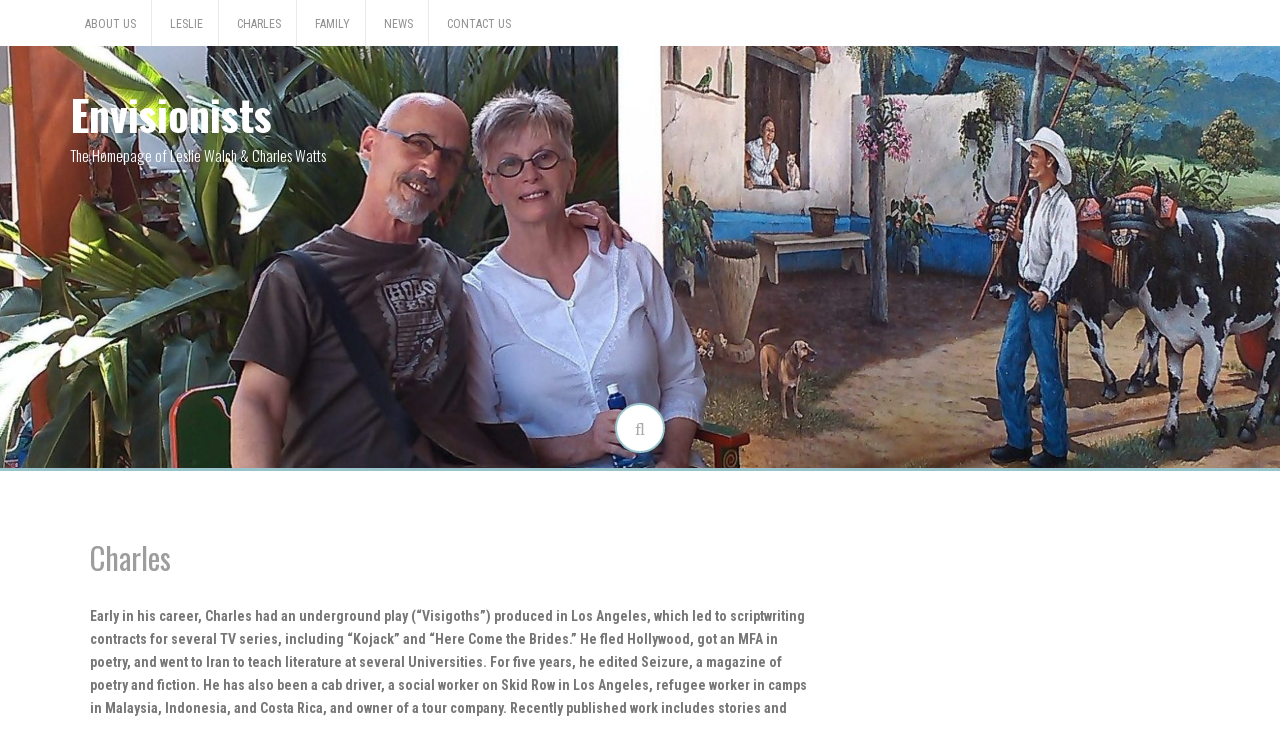

--- FILE ---
content_type: text/html; charset=UTF-8
request_url: https://envisionist.com/charles/
body_size: 7484
content:
<!DOCTYPE html>
<html lang="en-US">
<head>
    <meta charset="UTF-8">
    <meta name="viewport" content="width=device-width, initial-scale=1">
    <link rel="profile" href="http://gmpg.org/xfn/11">
    <link rel="pingback" href="https://envisionist.com/xmlrpc.php">

    <title>Charles &#8211; Envisionists</title>
<meta name='robots' content='max-image-preview:large' />
	<style>img:is([sizes="auto" i], [sizes^="auto," i]) { contain-intrinsic-size: 3000px 1500px }</style>
	<link rel='dns-prefetch' href='//fonts.googleapis.com' />
<link rel="alternate" type="application/rss+xml" title="Envisionists &raquo; Feed" href="https://envisionist.com/feed/" />
<link rel="alternate" type="application/rss+xml" title="Envisionists &raquo; Comments Feed" href="https://envisionist.com/comments/feed/" />
<script type="text/javascript">
/* <![CDATA[ */
window._wpemojiSettings = {"baseUrl":"https:\/\/s.w.org\/images\/core\/emoji\/16.0.1\/72x72\/","ext":".png","svgUrl":"https:\/\/s.w.org\/images\/core\/emoji\/16.0.1\/svg\/","svgExt":".svg","source":{"concatemoji":"https:\/\/envisionist.com\/wp-includes\/js\/wp-emoji-release.min.js?ver=6.8.3"}};
/*! This file is auto-generated */
!function(s,n){var o,i,e;function c(e){try{var t={supportTests:e,timestamp:(new Date).valueOf()};sessionStorage.setItem(o,JSON.stringify(t))}catch(e){}}function p(e,t,n){e.clearRect(0,0,e.canvas.width,e.canvas.height),e.fillText(t,0,0);var t=new Uint32Array(e.getImageData(0,0,e.canvas.width,e.canvas.height).data),a=(e.clearRect(0,0,e.canvas.width,e.canvas.height),e.fillText(n,0,0),new Uint32Array(e.getImageData(0,0,e.canvas.width,e.canvas.height).data));return t.every(function(e,t){return e===a[t]})}function u(e,t){e.clearRect(0,0,e.canvas.width,e.canvas.height),e.fillText(t,0,0);for(var n=e.getImageData(16,16,1,1),a=0;a<n.data.length;a++)if(0!==n.data[a])return!1;return!0}function f(e,t,n,a){switch(t){case"flag":return n(e,"\ud83c\udff3\ufe0f\u200d\u26a7\ufe0f","\ud83c\udff3\ufe0f\u200b\u26a7\ufe0f")?!1:!n(e,"\ud83c\udde8\ud83c\uddf6","\ud83c\udde8\u200b\ud83c\uddf6")&&!n(e,"\ud83c\udff4\udb40\udc67\udb40\udc62\udb40\udc65\udb40\udc6e\udb40\udc67\udb40\udc7f","\ud83c\udff4\u200b\udb40\udc67\u200b\udb40\udc62\u200b\udb40\udc65\u200b\udb40\udc6e\u200b\udb40\udc67\u200b\udb40\udc7f");case"emoji":return!a(e,"\ud83e\udedf")}return!1}function g(e,t,n,a){var r="undefined"!=typeof WorkerGlobalScope&&self instanceof WorkerGlobalScope?new OffscreenCanvas(300,150):s.createElement("canvas"),o=r.getContext("2d",{willReadFrequently:!0}),i=(o.textBaseline="top",o.font="600 32px Arial",{});return e.forEach(function(e){i[e]=t(o,e,n,a)}),i}function t(e){var t=s.createElement("script");t.src=e,t.defer=!0,s.head.appendChild(t)}"undefined"!=typeof Promise&&(o="wpEmojiSettingsSupports",i=["flag","emoji"],n.supports={everything:!0,everythingExceptFlag:!0},e=new Promise(function(e){s.addEventListener("DOMContentLoaded",e,{once:!0})}),new Promise(function(t){var n=function(){try{var e=JSON.parse(sessionStorage.getItem(o));if("object"==typeof e&&"number"==typeof e.timestamp&&(new Date).valueOf()<e.timestamp+604800&&"object"==typeof e.supportTests)return e.supportTests}catch(e){}return null}();if(!n){if("undefined"!=typeof Worker&&"undefined"!=typeof OffscreenCanvas&&"undefined"!=typeof URL&&URL.createObjectURL&&"undefined"!=typeof Blob)try{var e="postMessage("+g.toString()+"("+[JSON.stringify(i),f.toString(),p.toString(),u.toString()].join(",")+"));",a=new Blob([e],{type:"text/javascript"}),r=new Worker(URL.createObjectURL(a),{name:"wpTestEmojiSupports"});return void(r.onmessage=function(e){c(n=e.data),r.terminate(),t(n)})}catch(e){}c(n=g(i,f,p,u))}t(n)}).then(function(e){for(var t in e)n.supports[t]=e[t],n.supports.everything=n.supports.everything&&n.supports[t],"flag"!==t&&(n.supports.everythingExceptFlag=n.supports.everythingExceptFlag&&n.supports[t]);n.supports.everythingExceptFlag=n.supports.everythingExceptFlag&&!n.supports.flag,n.DOMReady=!1,n.readyCallback=function(){n.DOMReady=!0}}).then(function(){return e}).then(function(){var e;n.supports.everything||(n.readyCallback(),(e=n.source||{}).concatemoji?t(e.concatemoji):e.wpemoji&&e.twemoji&&(t(e.twemoji),t(e.wpemoji)))}))}((window,document),window._wpemojiSettings);
/* ]]> */
</script>
<style id='wp-emoji-styles-inline-css' type='text/css'>

	img.wp-smiley, img.emoji {
		display: inline !important;
		border: none !important;
		box-shadow: none !important;
		height: 1em !important;
		width: 1em !important;
		margin: 0 0.07em !important;
		vertical-align: -0.1em !important;
		background: none !important;
		padding: 0 !important;
	}
</style>
<link rel='stylesheet' id='wp-block-library-css' href='https://envisionist.com/wp-includes/css/dist/block-library/style.min.css?ver=6.8.3' type='text/css' media='all' />
<style id='classic-theme-styles-inline-css' type='text/css'>
/*! This file is auto-generated */
.wp-block-button__link{color:#fff;background-color:#32373c;border-radius:9999px;box-shadow:none;text-decoration:none;padding:calc(.667em + 2px) calc(1.333em + 2px);font-size:1.125em}.wp-block-file__button{background:#32373c;color:#fff;text-decoration:none}
</style>
<link rel='stylesheet' id='font-awesome-css' href='https://envisionist.com/wp-content/plugins/contact-widgets/assets/css/font-awesome.min.css?ver=4.7.0' type='text/css' media='all' />
<style id='global-styles-inline-css' type='text/css'>
:root{--wp--preset--aspect-ratio--square: 1;--wp--preset--aspect-ratio--4-3: 4/3;--wp--preset--aspect-ratio--3-4: 3/4;--wp--preset--aspect-ratio--3-2: 3/2;--wp--preset--aspect-ratio--2-3: 2/3;--wp--preset--aspect-ratio--16-9: 16/9;--wp--preset--aspect-ratio--9-16: 9/16;--wp--preset--color--black: #000000;--wp--preset--color--cyan-bluish-gray: #abb8c3;--wp--preset--color--white: #ffffff;--wp--preset--color--pale-pink: #f78da7;--wp--preset--color--vivid-red: #cf2e2e;--wp--preset--color--luminous-vivid-orange: #ff6900;--wp--preset--color--luminous-vivid-amber: #fcb900;--wp--preset--color--light-green-cyan: #7bdcb5;--wp--preset--color--vivid-green-cyan: #00d084;--wp--preset--color--pale-cyan-blue: #8ed1fc;--wp--preset--color--vivid-cyan-blue: #0693e3;--wp--preset--color--vivid-purple: #9b51e0;--wp--preset--gradient--vivid-cyan-blue-to-vivid-purple: linear-gradient(135deg,rgba(6,147,227,1) 0%,rgb(155,81,224) 100%);--wp--preset--gradient--light-green-cyan-to-vivid-green-cyan: linear-gradient(135deg,rgb(122,220,180) 0%,rgb(0,208,130) 100%);--wp--preset--gradient--luminous-vivid-amber-to-luminous-vivid-orange: linear-gradient(135deg,rgba(252,185,0,1) 0%,rgba(255,105,0,1) 100%);--wp--preset--gradient--luminous-vivid-orange-to-vivid-red: linear-gradient(135deg,rgba(255,105,0,1) 0%,rgb(207,46,46) 100%);--wp--preset--gradient--very-light-gray-to-cyan-bluish-gray: linear-gradient(135deg,rgb(238,238,238) 0%,rgb(169,184,195) 100%);--wp--preset--gradient--cool-to-warm-spectrum: linear-gradient(135deg,rgb(74,234,220) 0%,rgb(151,120,209) 20%,rgb(207,42,186) 40%,rgb(238,44,130) 60%,rgb(251,105,98) 80%,rgb(254,248,76) 100%);--wp--preset--gradient--blush-light-purple: linear-gradient(135deg,rgb(255,206,236) 0%,rgb(152,150,240) 100%);--wp--preset--gradient--blush-bordeaux: linear-gradient(135deg,rgb(254,205,165) 0%,rgb(254,45,45) 50%,rgb(107,0,62) 100%);--wp--preset--gradient--luminous-dusk: linear-gradient(135deg,rgb(255,203,112) 0%,rgb(199,81,192) 50%,rgb(65,88,208) 100%);--wp--preset--gradient--pale-ocean: linear-gradient(135deg,rgb(255,245,203) 0%,rgb(182,227,212) 50%,rgb(51,167,181) 100%);--wp--preset--gradient--electric-grass: linear-gradient(135deg,rgb(202,248,128) 0%,rgb(113,206,126) 100%);--wp--preset--gradient--midnight: linear-gradient(135deg,rgb(2,3,129) 0%,rgb(40,116,252) 100%);--wp--preset--font-size--small: 13px;--wp--preset--font-size--medium: 20px;--wp--preset--font-size--large: 36px;--wp--preset--font-size--x-large: 42px;--wp--preset--spacing--20: 0.44rem;--wp--preset--spacing--30: 0.67rem;--wp--preset--spacing--40: 1rem;--wp--preset--spacing--50: 1.5rem;--wp--preset--spacing--60: 2.25rem;--wp--preset--spacing--70: 3.38rem;--wp--preset--spacing--80: 5.06rem;--wp--preset--shadow--natural: 6px 6px 9px rgba(0, 0, 0, 0.2);--wp--preset--shadow--deep: 12px 12px 50px rgba(0, 0, 0, 0.4);--wp--preset--shadow--sharp: 6px 6px 0px rgba(0, 0, 0, 0.2);--wp--preset--shadow--outlined: 6px 6px 0px -3px rgba(255, 255, 255, 1), 6px 6px rgba(0, 0, 0, 1);--wp--preset--shadow--crisp: 6px 6px 0px rgba(0, 0, 0, 1);}:where(.is-layout-flex){gap: 0.5em;}:where(.is-layout-grid){gap: 0.5em;}body .is-layout-flex{display: flex;}.is-layout-flex{flex-wrap: wrap;align-items: center;}.is-layout-flex > :is(*, div){margin: 0;}body .is-layout-grid{display: grid;}.is-layout-grid > :is(*, div){margin: 0;}:where(.wp-block-columns.is-layout-flex){gap: 2em;}:where(.wp-block-columns.is-layout-grid){gap: 2em;}:where(.wp-block-post-template.is-layout-flex){gap: 1.25em;}:where(.wp-block-post-template.is-layout-grid){gap: 1.25em;}.has-black-color{color: var(--wp--preset--color--black) !important;}.has-cyan-bluish-gray-color{color: var(--wp--preset--color--cyan-bluish-gray) !important;}.has-white-color{color: var(--wp--preset--color--white) !important;}.has-pale-pink-color{color: var(--wp--preset--color--pale-pink) !important;}.has-vivid-red-color{color: var(--wp--preset--color--vivid-red) !important;}.has-luminous-vivid-orange-color{color: var(--wp--preset--color--luminous-vivid-orange) !important;}.has-luminous-vivid-amber-color{color: var(--wp--preset--color--luminous-vivid-amber) !important;}.has-light-green-cyan-color{color: var(--wp--preset--color--light-green-cyan) !important;}.has-vivid-green-cyan-color{color: var(--wp--preset--color--vivid-green-cyan) !important;}.has-pale-cyan-blue-color{color: var(--wp--preset--color--pale-cyan-blue) !important;}.has-vivid-cyan-blue-color{color: var(--wp--preset--color--vivid-cyan-blue) !important;}.has-vivid-purple-color{color: var(--wp--preset--color--vivid-purple) !important;}.has-black-background-color{background-color: var(--wp--preset--color--black) !important;}.has-cyan-bluish-gray-background-color{background-color: var(--wp--preset--color--cyan-bluish-gray) !important;}.has-white-background-color{background-color: var(--wp--preset--color--white) !important;}.has-pale-pink-background-color{background-color: var(--wp--preset--color--pale-pink) !important;}.has-vivid-red-background-color{background-color: var(--wp--preset--color--vivid-red) !important;}.has-luminous-vivid-orange-background-color{background-color: var(--wp--preset--color--luminous-vivid-orange) !important;}.has-luminous-vivid-amber-background-color{background-color: var(--wp--preset--color--luminous-vivid-amber) !important;}.has-light-green-cyan-background-color{background-color: var(--wp--preset--color--light-green-cyan) !important;}.has-vivid-green-cyan-background-color{background-color: var(--wp--preset--color--vivid-green-cyan) !important;}.has-pale-cyan-blue-background-color{background-color: var(--wp--preset--color--pale-cyan-blue) !important;}.has-vivid-cyan-blue-background-color{background-color: var(--wp--preset--color--vivid-cyan-blue) !important;}.has-vivid-purple-background-color{background-color: var(--wp--preset--color--vivid-purple) !important;}.has-black-border-color{border-color: var(--wp--preset--color--black) !important;}.has-cyan-bluish-gray-border-color{border-color: var(--wp--preset--color--cyan-bluish-gray) !important;}.has-white-border-color{border-color: var(--wp--preset--color--white) !important;}.has-pale-pink-border-color{border-color: var(--wp--preset--color--pale-pink) !important;}.has-vivid-red-border-color{border-color: var(--wp--preset--color--vivid-red) !important;}.has-luminous-vivid-orange-border-color{border-color: var(--wp--preset--color--luminous-vivid-orange) !important;}.has-luminous-vivid-amber-border-color{border-color: var(--wp--preset--color--luminous-vivid-amber) !important;}.has-light-green-cyan-border-color{border-color: var(--wp--preset--color--light-green-cyan) !important;}.has-vivid-green-cyan-border-color{border-color: var(--wp--preset--color--vivid-green-cyan) !important;}.has-pale-cyan-blue-border-color{border-color: var(--wp--preset--color--pale-cyan-blue) !important;}.has-vivid-cyan-blue-border-color{border-color: var(--wp--preset--color--vivid-cyan-blue) !important;}.has-vivid-purple-border-color{border-color: var(--wp--preset--color--vivid-purple) !important;}.has-vivid-cyan-blue-to-vivid-purple-gradient-background{background: var(--wp--preset--gradient--vivid-cyan-blue-to-vivid-purple) !important;}.has-light-green-cyan-to-vivid-green-cyan-gradient-background{background: var(--wp--preset--gradient--light-green-cyan-to-vivid-green-cyan) !important;}.has-luminous-vivid-amber-to-luminous-vivid-orange-gradient-background{background: var(--wp--preset--gradient--luminous-vivid-amber-to-luminous-vivid-orange) !important;}.has-luminous-vivid-orange-to-vivid-red-gradient-background{background: var(--wp--preset--gradient--luminous-vivid-orange-to-vivid-red) !important;}.has-very-light-gray-to-cyan-bluish-gray-gradient-background{background: var(--wp--preset--gradient--very-light-gray-to-cyan-bluish-gray) !important;}.has-cool-to-warm-spectrum-gradient-background{background: var(--wp--preset--gradient--cool-to-warm-spectrum) !important;}.has-blush-light-purple-gradient-background{background: var(--wp--preset--gradient--blush-light-purple) !important;}.has-blush-bordeaux-gradient-background{background: var(--wp--preset--gradient--blush-bordeaux) !important;}.has-luminous-dusk-gradient-background{background: var(--wp--preset--gradient--luminous-dusk) !important;}.has-pale-ocean-gradient-background{background: var(--wp--preset--gradient--pale-ocean) !important;}.has-electric-grass-gradient-background{background: var(--wp--preset--gradient--electric-grass) !important;}.has-midnight-gradient-background{background: var(--wp--preset--gradient--midnight) !important;}.has-small-font-size{font-size: var(--wp--preset--font-size--small) !important;}.has-medium-font-size{font-size: var(--wp--preset--font-size--medium) !important;}.has-large-font-size{font-size: var(--wp--preset--font-size--large) !important;}.has-x-large-font-size{font-size: var(--wp--preset--font-size--x-large) !important;}
:where(.wp-block-post-template.is-layout-flex){gap: 1.25em;}:where(.wp-block-post-template.is-layout-grid){gap: 1.25em;}
:where(.wp-block-columns.is-layout-flex){gap: 2em;}:where(.wp-block-columns.is-layout-grid){gap: 2em;}
:root :where(.wp-block-pullquote){font-size: 1.5em;line-height: 1.6;}
</style>
<link rel='stylesheet' id='wp-components-css' href='https://envisionist.com/wp-includes/css/dist/components/style.min.css?ver=6.8.3' type='text/css' media='all' />
<link rel='stylesheet' id='godaddy-styles-css' href='https://envisionist.com/wp-content/mu-plugins/vendor/wpex/godaddy-launch/includes/Dependencies/GoDaddy/Styles/build/latest.css?ver=2.0.2' type='text/css' media='all' />
<link rel='stylesheet' id='revive-style-css' href='https://envisionist.com/wp-content/themes/revive/style.css?ver=1231' type='text/css' media='all' />
<link rel='stylesheet' id='revive-title-font-css' href='//fonts.googleapis.com/css?family=Oswald%3A100%2C300%2C400%2C700&#038;ver=6.8.3' type='text/css' media='all' />
<link rel='stylesheet' id='revive-body-font-css' href='//fonts.googleapis.com/css?family=Roboto+Condensed%3A100%2C300%2C400%2C700&#038;ver=6.8.3' type='text/css' media='all' />
<link rel='stylesheet' id='nivo-slider-css' href='https://envisionist.com/wp-content/themes/revive/assets/css/nivo-slider.css?ver=6.8.3' type='text/css' media='all' />
<link rel='stylesheet' id='nivo-slider-skin-css' href='https://envisionist.com/wp-content/themes/revive/assets/css/nivo-default/default.css?ver=6.8.3' type='text/css' media='all' />
<link rel='stylesheet' id='bootstrap-css' href='https://envisionist.com/wp-content/themes/revive/assets/bootstrap/css/bootstrap.min.css?ver=6.8.3' type='text/css' media='all' />
<link rel='stylesheet' id='flex-image-css' href='https://envisionist.com/wp-content/themes/revive/assets/css/jquery.flex-images.css?ver=6.8.3' type='text/css' media='all' />
<link rel='stylesheet' id='hover-css' href='https://envisionist.com/wp-content/themes/revive/assets/css/hover.min.css?ver=6.8.3' type='text/css' media='all' />
<link rel='stylesheet' id='revive-main-theme-style-css' href='https://envisionist.com/wp-content/themes/revive/assets/theme-styles/css/default.css' type='text/css' media='all' />
<link rel='stylesheet' id='wpcw-css' href='https://envisionist.com/wp-content/plugins/contact-widgets/assets/css/style.min.css?ver=1.0.1' type='text/css' media='all' />
<script type="text/javascript" src="https://envisionist.com/wp-includes/js/jquery/jquery.min.js?ver=3.7.1" id="jquery-core-js"></script>
<script type="text/javascript" src="https://envisionist.com/wp-includes/js/jquery/jquery-migrate.min.js?ver=3.4.1" id="jquery-migrate-js"></script>
<script type="text/javascript" src="https://envisionist.com/wp-content/themes/revive/js/jquery-scrolltofixed-min.js?ver=6.8.3" id="revive-sticky-sidebar-js-js"></script>
<script type="text/javascript" src="https://envisionist.com/wp-content/themes/revive/js/custom.js?ver=6.8.3" id="revive-custom-js-js"></script>
<link rel="https://api.w.org/" href="https://envisionist.com/wp-json/" /><link rel="alternate" title="JSON" type="application/json" href="https://envisionist.com/wp-json/wp/v2/pages/11" /><link rel="EditURI" type="application/rsd+xml" title="RSD" href="https://envisionist.com/xmlrpc.php?rsd" />
<meta name="generator" content="WordPress 6.8.3" />
<link rel="canonical" href="https://envisionist.com/charles/" />
<link rel='shortlink' href='https://envisionist.com/?p=11' />
<link rel="alternate" title="oEmbed (JSON)" type="application/json+oembed" href="https://envisionist.com/wp-json/oembed/1.0/embed?url=https%3A%2F%2Fenvisionist.com%2Fcharles%2F" />
<link rel="alternate" title="oEmbed (XML)" type="text/xml+oembed" href="https://envisionist.com/wp-json/oembed/1.0/embed?url=https%3A%2F%2Fenvisionist.com%2Fcharles%2F&#038;format=xml" />
<style id='custom-css-mods'>#masthead #text-title-desc { display: block; } #masthead #site-logo img { transform-origin: center; }.title-font, h1, h2, .section-title { font-family: Oswald; }body { font-family: Roboto Condensed; }#masthead h1.site-title a { color: #ffffff; }#masthead h2.site-description { color: #ffffff; }#primary-mono .contact-us .entry-header { display:none; }</style>	<style>
	#masthead {
			background-image: url(https://envisionist.com/wp-content/uploads/2016/05/cropped-IMG_20160117_115820-4-e1462998424928-3.jpg);
			background-size: cover;
			background-position-x: center;
			background-repeat: no-repeat;
		}
	</style>	
	</head>
<body class="wp-singular page-template-default page page-id-11 wp-theme-revive">
<div id="page" class="hfeed site">
	<a class="skip-link screen-reader-text" href="#content">Skip to content</a>

    <div id="jumbosearch">
    <span class="fa fa-remove closeicon"></span>
    <div class="form">
        <form role="search" method="get" class="search-form" action="https://envisionist.com/">
				<label>
					<span class="screen-reader-text">Search for:</span>
					<input type="search" class="search-field" placeholder="Search &hellip;" value="" name="s" />
				</label>
				<input type="submit" class="search-submit" value="Search" />
			</form>    </div>
</div>
    <div id="top-bar">
    <div class="container">
        <div id="top-menu">
            <div class="menu-primary-menu-container"><ul id="menu-primary-menu" class="menu"><li id="menu-item-18" class="menu-item menu-item-type-post_type menu-item-object-page menu-item-home menu-item-18"><a href="https://envisionist.com/">About Us</a></li>
<li id="menu-item-17" class="menu-item menu-item-type-post_type menu-item-object-page menu-item-17"><a href="https://envisionist.com/leslie/">Leslie</a></li>
<li id="menu-item-16" class="menu-item menu-item-type-post_type menu-item-object-page current-menu-item page_item page-item-11 current_page_item menu-item-16"><a href="https://envisionist.com/charles/" aria-current="page">Charles</a></li>
<li id="menu-item-15" class="menu-item menu-item-type-post_type menu-item-object-page menu-item-15"><a href="https://envisionist.com/testimonials/">Family</a></li>
<li id="menu-item-26" class="menu-item menu-item-type-post_type menu-item-object-page menu-item-26"><a href="https://envisionist.com/news/">News</a></li>
<li id="menu-item-22" class="menu-item menu-item-type-post_type menu-item-object-page menu-item-22"><a href="https://envisionist.com/contact/">Contact Us</a></li>
</ul></div>        </div>
    </div>
</div>
    <header id="masthead" class="site-header" role="banner">
    <div class="container">
        <div class="site-branding">
                        <div id="text-title-desc">
                <h1 class="site-title title-font"><a href="https://envisionist.com/" rel="home">Envisionists</a></h1>
                <h2 class="site-description">The Homepage of Leslie Walch &amp; Charles Watts</h2>
            </div>
        </div>
    </div>

    <div id="search-icon">
        <a id="searchicon">
            <span class="fas fa-search"></span>
        </a>
    </div>

</header><!-- #masthead -->	
	<div id="social-icons">
			</div>

            <div id="social-icons-sticky">
                    </div>
    
    <div id="featured-area-1">
<div class="container">
</div><!--.container-->
</div>            <div id="featured-area-2">
<div class="container">
</div><!--.container-->
</div>    

	<div class="mega-container">
		
			   	
		<div id="content" class="site-content container">
	<div id="primary-mono" class="content-area col-md-8 page">
		<main id="main" class="site-main" role="main">

			
				
<article id="post-11" class="post-11 page type-page status-publish hentry">
	<header class="entry-header">
		<h1 class="entry-title">Charles</h1>	</header><!-- .entry-header -->

	<div class="entry-content">
		<p id="E69" class="qowt-stl-NoSpacing"><strong><span id="E70">Early in his career, Charles had an underground play (“Visigoths”) produced in Los Angeles, which led to scriptwriting contracts for several TV series, including “</span><span id="E72">Kojack</span><span id="E74">” and “Here Come the Brides.” He fled Hollywood, got an MFA in poetry, and went to Iran to teach literature at several Universities. For five years, he edited Seizure, a magazine of poetry and fiction. He has also been a cab driver, a social worker on Skid Row in Los Angeles, refugee worker in camps in Malaysia, Indonesia, and Costa Rica, and owner of a tour company. Recently published work includes stories and poems published in Liebamour, Writers Bloc, Commonline Journal, The Bactrian Room, Scythe, </span><span id="E76">L’Amour</span><span id="E78"> </span><span id="E80">Fou</span><span id="E82">, and </span><span id="E84">Blueline</span><span id="E86">, and articles in Adirondack Life. Poems and stories have been anthologized in “Road Poets,” &#8220;Schroon River Anthology,&#8221; &#8220;Adirondack Epiphanies,&#8221; and “Karma in the High Peaks,” which won the “People’s Choice Award” for best book from the Adirondack Center for Writing, and he has twice won first place at the North Country Writers Festival. In 2015, he won the Patricia &amp; Emmet Robinson Prize for best poem from the Poetry Society of South Carolina. His books include a collection of short stories, “<a href="https://www.amazon.com/Raptures-Tales-Darkness-Charles-Watts/dp/0615686656/ref=sr_1_1_twi_pap_2?s=books&amp;ie=UTF8&amp;qid=1536872932&amp;sr=1-1&amp;keywords=charles+watts+raptures">Raptures</a>,”</span></strong><span style="box-sizing: border-box; margin: 0px; padding: 0px;"><strong> a volume of poetry, &#8220;</strong><a href="https://www.amazon.com/Waking-Beautiful-Room-Charles-Watts/dp/1329200608/ref=sr_1_4?s=books&amp;ie=UTF8&amp;qid=1536872802&amp;sr=1-4&amp;keywords=charles+watts" target="_blank" rel="noopener"><strong>Waking Up in a Beautiful Room</strong></a><strong>,&#8221; &#8220;</strong><a href="https://www.amazon.com/Cure-Cottage-Charles-Watts/dp/1387885634/ref=sr_1_1?s=books&amp;ie=UTF8&amp;qid=1536872802&amp;sr=1-1&amp;keywords=charles+watts" target="_blank" rel="noopener"><strong>Cure Cottage</strong></a><strong>,&#8221; a set of five one-act plays, and his newest book of poetry, &#8220;<a href="https://www.amazon.com/Current-Above-Charles-Watts/dp/1300678364/ref=sr_1_1?crid=PNFUGZAMCDO1&amp;dib=eyJ2IjoiMSJ9.tVq7unJaHgQS60hZTSqfcg.wTtZf7AT60OAFIBdu8A_xKdW6-4U8rJiQ1lIl0FAFBE&amp;dib_tag=se&amp;keywords=the+current+above+charles+watts&amp;qid=1751837637&amp;s=books&amp;sprefix=the+current+above+charles+watts%2Cstripbooks%2C126&amp;sr=1-1">The Current Above</a>.</strong>”</span><strong> If you would like to check out some of his poetry or books, click on the title or navigate to <a href="http://charleswatts.org/">charleswatts.org</a>. To see his page at Poets &amp; Writers, click on <a href="https://www.pw.org/directory/writers/charles_watts">www.pw.org/directory/writers/charles_watts</a></strong></p>
<p class="qowt-stl-NoSpacing"><strong><span id="E90">Charles Watts is a literary (and literal) nomad, having lived and worked in eight countries and published poems and stories in Iran, Malaysia, Pakistan, </span><span id="E92">Brasil</span><span id="E94">, and the USA. He currently splits his time between the High Peaks around Lake Placid, NY, and </span><span id="E95">the </span><span id="E97">lowcountry</span><span id="E99"> of </span><span id="E100">Charleston, SC,</span><span id="E101"> heart and soul of the South. His choice of home bases is reflective of his poetry, </span><span id="E104">full of contradictions and clashing images, </span><span id="E105">humid heat, and bitter cold. The contrast suits him.</span></strong></p>
			</div><!-- .entry-content -->

	<footer class="entry-footer">
			</footer><!-- .entry-footer -->
</article><!-- #post-## -->

				
			
		</main><!-- #main -->
	</div><!-- #primary -->


		</div><!-- #content -->
	
	</div><!--.mega-container-->

<div class="footer-menu">
    <div class="container">
        <div id="footer-menu">
            <div class="menu-primary-menu-container"><ul id="menu-primary-menu-1" class="menu"><li class="menu-item menu-item-type-post_type menu-item-object-page menu-item-home menu-item-18"><a href="https://envisionist.com/">About Us</a></li>
<li class="menu-item menu-item-type-post_type menu-item-object-page menu-item-17"><a href="https://envisionist.com/leslie/">Leslie</a></li>
<li class="menu-item menu-item-type-post_type menu-item-object-page current-menu-item page_item page-item-11 current_page_item menu-item-16"><a href="https://envisionist.com/charles/" aria-current="page">Charles</a></li>
<li class="menu-item menu-item-type-post_type menu-item-object-page menu-item-15"><a href="https://envisionist.com/testimonials/">Family</a></li>
<li class="menu-item menu-item-type-post_type menu-item-object-page menu-item-26"><a href="https://envisionist.com/news/">News</a></li>
<li class="menu-item menu-item-type-post_type menu-item-object-page menu-item-22"><a href="https://envisionist.com/contact/">Contact Us</a></li>
</ul></div>        </div>
    </div>
</div>






	 
	<footer id="colophon" class="site-footer" role="contentinfo">
		<div class="site-info container">
			<span class="credit-line">
                Theme Designed by <a target ="blank" href="http://inkhive.com/" rel="designer">InkHive.com</a>.            </span>
			<span class="sep">
                &copy; 2026 Envisionists. All Rights Reserved.             </span>
		</div><!-- .site-info -->
	</footer><!-- #colophon -->
	
</div><!-- #page -->


<script type="speculationrules">
{"prefetch":[{"source":"document","where":{"and":[{"href_matches":"\/*"},{"not":{"href_matches":["\/wp-*.php","\/wp-admin\/*","\/wp-content\/uploads\/*","\/wp-content\/*","\/wp-content\/plugins\/*","\/wp-content\/themes\/revive\/*","\/*\\?(.+)"]}},{"not":{"selector_matches":"a[rel~=\"nofollow\"]"}},{"not":{"selector_matches":".no-prefetch, .no-prefetch a"}}]},"eagerness":"conservative"}]}
</script>
<script type="text/javascript" src="https://envisionist.com/wp-content/themes/revive/js/navigation.js?ver=20120206" id="revive-navigation-js"></script>
<script type="text/javascript" src="https://envisionist.com/wp-content/themes/revive/js/external.js?ver=20120206" id="revive-externaljs-js"></script>
<script type="text/javascript" src="https://envisionist.com/wp-content/themes/revive/js/skip-link-focus-fix.js?ver=20130115" id="revive-skip-link-focus-fix-js"></script>

</body>
</html>
